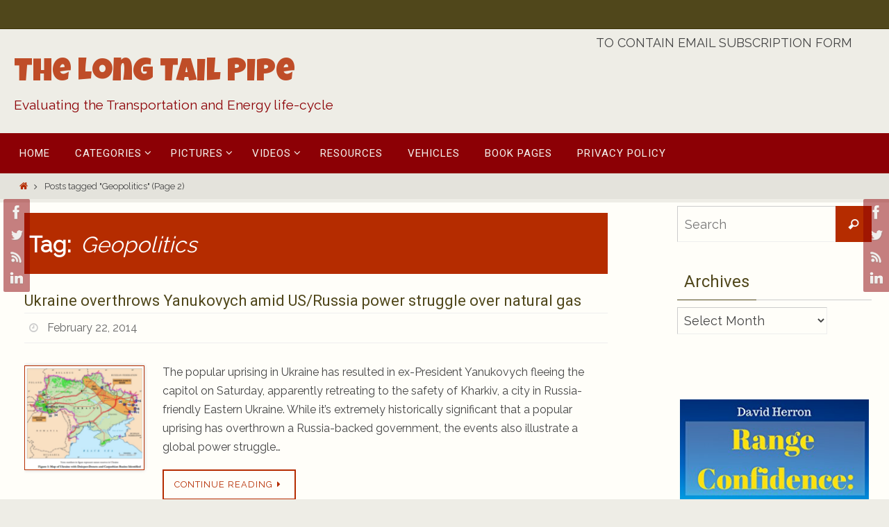

--- FILE ---
content_type: text/html; charset=UTF-8
request_url: https://longtailpipe.com/tags/geopolitics/page/2/
body_size: 18351
content:
<!DOCTYPE html>
<html lang="en-US" prefix="og: http://ogp.me/ns# fb: http://ogp.me/ns/fb#">
<head>
<meta name="viewport" content="width=device-width, user-scalable=no, initial-scale=1.0, minimum-scale=1.0, maximum-scale=1.0">
<meta http-equiv="Content-Type" content="text/html; charset=UTF-8" />
<link rel="profile" href="https://gmpg.org/xfn/11" />
<link rel="pingback" href="https://longtailpipe.com/xmlrpc.php" />
<title>Geopolitics &#8211; Page 2 &#8211; The Long Tail Pipe</title>
<meta name='robots' content='max-image-preview:large' />
<link rel='dns-prefetch' href='//fonts.googleapis.com' />
<link rel="alternate" type="application/rss+xml" title="The Long Tail Pipe &raquo; Feed" href="https://longtailpipe.com/feed/" />
<link rel="alternate" type="application/rss+xml" title="The Long Tail Pipe &raquo; Comments Feed" href="https://longtailpipe.com/comments/feed/" />
<link rel="alternate" type="application/rss+xml" title="The Long Tail Pipe &raquo; Geopolitics Tag Feed" href="https://longtailpipe.com/tags/geopolitics/feed/" />
<script type="text/javascript">
/* <![CDATA[ */
window._wpemojiSettings = {"baseUrl":"https:\/\/s.w.org\/images\/core\/emoji\/15.0.3\/72x72\/","ext":".png","svgUrl":"https:\/\/s.w.org\/images\/core\/emoji\/15.0.3\/svg\/","svgExt":".svg","source":{"concatemoji":"https:\/\/longtailpipe.com\/wp-includes\/js\/wp-emoji-release.min.js?ver=6.5.7"}};
/*! This file is auto-generated */
!function(i,n){var o,s,e;function c(e){try{var t={supportTests:e,timestamp:(new Date).valueOf()};sessionStorage.setItem(o,JSON.stringify(t))}catch(e){}}function p(e,t,n){e.clearRect(0,0,e.canvas.width,e.canvas.height),e.fillText(t,0,0);var t=new Uint32Array(e.getImageData(0,0,e.canvas.width,e.canvas.height).data),r=(e.clearRect(0,0,e.canvas.width,e.canvas.height),e.fillText(n,0,0),new Uint32Array(e.getImageData(0,0,e.canvas.width,e.canvas.height).data));return t.every(function(e,t){return e===r[t]})}function u(e,t,n){switch(t){case"flag":return n(e,"\ud83c\udff3\ufe0f\u200d\u26a7\ufe0f","\ud83c\udff3\ufe0f\u200b\u26a7\ufe0f")?!1:!n(e,"\ud83c\uddfa\ud83c\uddf3","\ud83c\uddfa\u200b\ud83c\uddf3")&&!n(e,"\ud83c\udff4\udb40\udc67\udb40\udc62\udb40\udc65\udb40\udc6e\udb40\udc67\udb40\udc7f","\ud83c\udff4\u200b\udb40\udc67\u200b\udb40\udc62\u200b\udb40\udc65\u200b\udb40\udc6e\u200b\udb40\udc67\u200b\udb40\udc7f");case"emoji":return!n(e,"\ud83d\udc26\u200d\u2b1b","\ud83d\udc26\u200b\u2b1b")}return!1}function f(e,t,n){var r="undefined"!=typeof WorkerGlobalScope&&self instanceof WorkerGlobalScope?new OffscreenCanvas(300,150):i.createElement("canvas"),a=r.getContext("2d",{willReadFrequently:!0}),o=(a.textBaseline="top",a.font="600 32px Arial",{});return e.forEach(function(e){o[e]=t(a,e,n)}),o}function t(e){var t=i.createElement("script");t.src=e,t.defer=!0,i.head.appendChild(t)}"undefined"!=typeof Promise&&(o="wpEmojiSettingsSupports",s=["flag","emoji"],n.supports={everything:!0,everythingExceptFlag:!0},e=new Promise(function(e){i.addEventListener("DOMContentLoaded",e,{once:!0})}),new Promise(function(t){var n=function(){try{var e=JSON.parse(sessionStorage.getItem(o));if("object"==typeof e&&"number"==typeof e.timestamp&&(new Date).valueOf()<e.timestamp+604800&&"object"==typeof e.supportTests)return e.supportTests}catch(e){}return null}();if(!n){if("undefined"!=typeof Worker&&"undefined"!=typeof OffscreenCanvas&&"undefined"!=typeof URL&&URL.createObjectURL&&"undefined"!=typeof Blob)try{var e="postMessage("+f.toString()+"("+[JSON.stringify(s),u.toString(),p.toString()].join(",")+"));",r=new Blob([e],{type:"text/javascript"}),a=new Worker(URL.createObjectURL(r),{name:"wpTestEmojiSupports"});return void(a.onmessage=function(e){c(n=e.data),a.terminate(),t(n)})}catch(e){}c(n=f(s,u,p))}t(n)}).then(function(e){for(var t in e)n.supports[t]=e[t],n.supports.everything=n.supports.everything&&n.supports[t],"flag"!==t&&(n.supports.everythingExceptFlag=n.supports.everythingExceptFlag&&n.supports[t]);n.supports.everythingExceptFlag=n.supports.everythingExceptFlag&&!n.supports.flag,n.DOMReady=!1,n.readyCallback=function(){n.DOMReady=!0}}).then(function(){return e}).then(function(){var e;n.supports.everything||(n.readyCallback(),(e=n.source||{}).concatemoji?t(e.concatemoji):e.wpemoji&&e.twemoji&&(t(e.twemoji),t(e.wpemoji)))}))}((window,document),window._wpemojiSettings);
/* ]]> */
</script>
<!-- longtailpipe.com is managing ads with Advanced Ads 2.0.14 – https://wpadvancedads.com/ --><script id="longt-ready">
			window.advanced_ads_ready=function(e,a){a=a||"complete";var d=function(e){return"interactive"===a?"loading"!==e:"complete"===e};d(document.readyState)?e():document.addEventListener("readystatechange",(function(a){d(a.target.readyState)&&e()}),{once:"interactive"===a})},window.advanced_ads_ready_queue=window.advanced_ads_ready_queue||[];		</script>
		<style id='wp-emoji-styles-inline-css' type='text/css'>

	img.wp-smiley, img.emoji {
		display: inline !important;
		border: none !important;
		box-shadow: none !important;
		height: 1em !important;
		width: 1em !important;
		margin: 0 0.07em !important;
		vertical-align: -0.1em !important;
		background: none !important;
		padding: 0 !important;
	}
</style>
<link rel='stylesheet' id='wp-block-library-css' href='https://longtailpipe.com/wp-includes/css/dist/block-library/style.min.css?ver=6.5.7' type='text/css' media='all' />
<style id='pdfemb-pdf-embedder-viewer-style-inline-css' type='text/css'>
.wp-block-pdfemb-pdf-embedder-viewer{max-width:none}

</style>
<style id='classic-theme-styles-inline-css' type='text/css'>
/*! This file is auto-generated */
.wp-block-button__link{color:#fff;background-color:#32373c;border-radius:9999px;box-shadow:none;text-decoration:none;padding:calc(.667em + 2px) calc(1.333em + 2px);font-size:1.125em}.wp-block-file__button{background:#32373c;color:#fff;text-decoration:none}
</style>
<style id='global-styles-inline-css' type='text/css'>
body{--wp--preset--color--black: #000000;--wp--preset--color--cyan-bluish-gray: #abb8c3;--wp--preset--color--white: #ffffff;--wp--preset--color--pale-pink: #f78da7;--wp--preset--color--vivid-red: #cf2e2e;--wp--preset--color--luminous-vivid-orange: #ff6900;--wp--preset--color--luminous-vivid-amber: #fcb900;--wp--preset--color--light-green-cyan: #7bdcb5;--wp--preset--color--vivid-green-cyan: #00d084;--wp--preset--color--pale-cyan-blue: #8ed1fc;--wp--preset--color--vivid-cyan-blue: #0693e3;--wp--preset--color--vivid-purple: #9b51e0;--wp--preset--gradient--vivid-cyan-blue-to-vivid-purple: linear-gradient(135deg,rgba(6,147,227,1) 0%,rgb(155,81,224) 100%);--wp--preset--gradient--light-green-cyan-to-vivid-green-cyan: linear-gradient(135deg,rgb(122,220,180) 0%,rgb(0,208,130) 100%);--wp--preset--gradient--luminous-vivid-amber-to-luminous-vivid-orange: linear-gradient(135deg,rgba(252,185,0,1) 0%,rgba(255,105,0,1) 100%);--wp--preset--gradient--luminous-vivid-orange-to-vivid-red: linear-gradient(135deg,rgba(255,105,0,1) 0%,rgb(207,46,46) 100%);--wp--preset--gradient--very-light-gray-to-cyan-bluish-gray: linear-gradient(135deg,rgb(238,238,238) 0%,rgb(169,184,195) 100%);--wp--preset--gradient--cool-to-warm-spectrum: linear-gradient(135deg,rgb(74,234,220) 0%,rgb(151,120,209) 20%,rgb(207,42,186) 40%,rgb(238,44,130) 60%,rgb(251,105,98) 80%,rgb(254,248,76) 100%);--wp--preset--gradient--blush-light-purple: linear-gradient(135deg,rgb(255,206,236) 0%,rgb(152,150,240) 100%);--wp--preset--gradient--blush-bordeaux: linear-gradient(135deg,rgb(254,205,165) 0%,rgb(254,45,45) 50%,rgb(107,0,62) 100%);--wp--preset--gradient--luminous-dusk: linear-gradient(135deg,rgb(255,203,112) 0%,rgb(199,81,192) 50%,rgb(65,88,208) 100%);--wp--preset--gradient--pale-ocean: linear-gradient(135deg,rgb(255,245,203) 0%,rgb(182,227,212) 50%,rgb(51,167,181) 100%);--wp--preset--gradient--electric-grass: linear-gradient(135deg,rgb(202,248,128) 0%,rgb(113,206,126) 100%);--wp--preset--gradient--midnight: linear-gradient(135deg,rgb(2,3,129) 0%,rgb(40,116,252) 100%);--wp--preset--font-size--small: 13px;--wp--preset--font-size--medium: 20px;--wp--preset--font-size--large: 36px;--wp--preset--font-size--x-large: 42px;--wp--preset--spacing--20: 0.44rem;--wp--preset--spacing--30: 0.67rem;--wp--preset--spacing--40: 1rem;--wp--preset--spacing--50: 1.5rem;--wp--preset--spacing--60: 2.25rem;--wp--preset--spacing--70: 3.38rem;--wp--preset--spacing--80: 5.06rem;--wp--preset--shadow--natural: 6px 6px 9px rgba(0, 0, 0, 0.2);--wp--preset--shadow--deep: 12px 12px 50px rgba(0, 0, 0, 0.4);--wp--preset--shadow--sharp: 6px 6px 0px rgba(0, 0, 0, 0.2);--wp--preset--shadow--outlined: 6px 6px 0px -3px rgba(255, 255, 255, 1), 6px 6px rgba(0, 0, 0, 1);--wp--preset--shadow--crisp: 6px 6px 0px rgba(0, 0, 0, 1);}:where(.is-layout-flex){gap: 0.5em;}:where(.is-layout-grid){gap: 0.5em;}body .is-layout-flex{display: flex;}body .is-layout-flex{flex-wrap: wrap;align-items: center;}body .is-layout-flex > *{margin: 0;}body .is-layout-grid{display: grid;}body .is-layout-grid > *{margin: 0;}:where(.wp-block-columns.is-layout-flex){gap: 2em;}:where(.wp-block-columns.is-layout-grid){gap: 2em;}:where(.wp-block-post-template.is-layout-flex){gap: 1.25em;}:where(.wp-block-post-template.is-layout-grid){gap: 1.25em;}.has-black-color{color: var(--wp--preset--color--black) !important;}.has-cyan-bluish-gray-color{color: var(--wp--preset--color--cyan-bluish-gray) !important;}.has-white-color{color: var(--wp--preset--color--white) !important;}.has-pale-pink-color{color: var(--wp--preset--color--pale-pink) !important;}.has-vivid-red-color{color: var(--wp--preset--color--vivid-red) !important;}.has-luminous-vivid-orange-color{color: var(--wp--preset--color--luminous-vivid-orange) !important;}.has-luminous-vivid-amber-color{color: var(--wp--preset--color--luminous-vivid-amber) !important;}.has-light-green-cyan-color{color: var(--wp--preset--color--light-green-cyan) !important;}.has-vivid-green-cyan-color{color: var(--wp--preset--color--vivid-green-cyan) !important;}.has-pale-cyan-blue-color{color: var(--wp--preset--color--pale-cyan-blue) !important;}.has-vivid-cyan-blue-color{color: var(--wp--preset--color--vivid-cyan-blue) !important;}.has-vivid-purple-color{color: var(--wp--preset--color--vivid-purple) !important;}.has-black-background-color{background-color: var(--wp--preset--color--black) !important;}.has-cyan-bluish-gray-background-color{background-color: var(--wp--preset--color--cyan-bluish-gray) !important;}.has-white-background-color{background-color: var(--wp--preset--color--white) !important;}.has-pale-pink-background-color{background-color: var(--wp--preset--color--pale-pink) !important;}.has-vivid-red-background-color{background-color: var(--wp--preset--color--vivid-red) !important;}.has-luminous-vivid-orange-background-color{background-color: var(--wp--preset--color--luminous-vivid-orange) !important;}.has-luminous-vivid-amber-background-color{background-color: var(--wp--preset--color--luminous-vivid-amber) !important;}.has-light-green-cyan-background-color{background-color: var(--wp--preset--color--light-green-cyan) !important;}.has-vivid-green-cyan-background-color{background-color: var(--wp--preset--color--vivid-green-cyan) !important;}.has-pale-cyan-blue-background-color{background-color: var(--wp--preset--color--pale-cyan-blue) !important;}.has-vivid-cyan-blue-background-color{background-color: var(--wp--preset--color--vivid-cyan-blue) !important;}.has-vivid-purple-background-color{background-color: var(--wp--preset--color--vivid-purple) !important;}.has-black-border-color{border-color: var(--wp--preset--color--black) !important;}.has-cyan-bluish-gray-border-color{border-color: var(--wp--preset--color--cyan-bluish-gray) !important;}.has-white-border-color{border-color: var(--wp--preset--color--white) !important;}.has-pale-pink-border-color{border-color: var(--wp--preset--color--pale-pink) !important;}.has-vivid-red-border-color{border-color: var(--wp--preset--color--vivid-red) !important;}.has-luminous-vivid-orange-border-color{border-color: var(--wp--preset--color--luminous-vivid-orange) !important;}.has-luminous-vivid-amber-border-color{border-color: var(--wp--preset--color--luminous-vivid-amber) !important;}.has-light-green-cyan-border-color{border-color: var(--wp--preset--color--light-green-cyan) !important;}.has-vivid-green-cyan-border-color{border-color: var(--wp--preset--color--vivid-green-cyan) !important;}.has-pale-cyan-blue-border-color{border-color: var(--wp--preset--color--pale-cyan-blue) !important;}.has-vivid-cyan-blue-border-color{border-color: var(--wp--preset--color--vivid-cyan-blue) !important;}.has-vivid-purple-border-color{border-color: var(--wp--preset--color--vivid-purple) !important;}.has-vivid-cyan-blue-to-vivid-purple-gradient-background{background: var(--wp--preset--gradient--vivid-cyan-blue-to-vivid-purple) !important;}.has-light-green-cyan-to-vivid-green-cyan-gradient-background{background: var(--wp--preset--gradient--light-green-cyan-to-vivid-green-cyan) !important;}.has-luminous-vivid-amber-to-luminous-vivid-orange-gradient-background{background: var(--wp--preset--gradient--luminous-vivid-amber-to-luminous-vivid-orange) !important;}.has-luminous-vivid-orange-to-vivid-red-gradient-background{background: var(--wp--preset--gradient--luminous-vivid-orange-to-vivid-red) !important;}.has-very-light-gray-to-cyan-bluish-gray-gradient-background{background: var(--wp--preset--gradient--very-light-gray-to-cyan-bluish-gray) !important;}.has-cool-to-warm-spectrum-gradient-background{background: var(--wp--preset--gradient--cool-to-warm-spectrum) !important;}.has-blush-light-purple-gradient-background{background: var(--wp--preset--gradient--blush-light-purple) !important;}.has-blush-bordeaux-gradient-background{background: var(--wp--preset--gradient--blush-bordeaux) !important;}.has-luminous-dusk-gradient-background{background: var(--wp--preset--gradient--luminous-dusk) !important;}.has-pale-ocean-gradient-background{background: var(--wp--preset--gradient--pale-ocean) !important;}.has-electric-grass-gradient-background{background: var(--wp--preset--gradient--electric-grass) !important;}.has-midnight-gradient-background{background: var(--wp--preset--gradient--midnight) !important;}.has-small-font-size{font-size: var(--wp--preset--font-size--small) !important;}.has-medium-font-size{font-size: var(--wp--preset--font-size--medium) !important;}.has-large-font-size{font-size: var(--wp--preset--font-size--large) !important;}.has-x-large-font-size{font-size: var(--wp--preset--font-size--x-large) !important;}
.wp-block-navigation a:where(:not(.wp-element-button)){color: inherit;}
:where(.wp-block-post-template.is-layout-flex){gap: 1.25em;}:where(.wp-block-post-template.is-layout-grid){gap: 1.25em;}
:where(.wp-block-columns.is-layout-flex){gap: 2em;}:where(.wp-block-columns.is-layout-grid){gap: 2em;}
.wp-block-pullquote{font-size: 1.5em;line-height: 1.6;}
</style>
<link rel='stylesheet' id='email-subscribers-css' href='https://longtailpipe.com/wp-content/plugins/email-subscribers/lite/public/css/email-subscribers-public.css?ver=5.9.11' type='text/css' media='all' />
<link rel='stylesheet' id='dhnf-style-css' href='https://longtailpipe.com/wp-content/plugins/external-links-nofollow-open-in-new-tab-favicon/style.css?ver=6.5.7' type='text/css' media='all' />
<link rel='stylesheet' id='gdpr-css' href='https://longtailpipe.com/wp-content/plugins/gdpr/dist/css/public.css?ver=2.1.2' type='text/css' media='all' />
<link rel='stylesheet' id='wsl-widget-css' href='https://longtailpipe.com/wp-content/plugins/wordpress-social-login/assets/css/style.css?ver=6.5.7' type='text/css' media='all' />
<link rel='stylesheet' id='css-wpautbox-tab-css' href='https://longtailpipe.com/wp-content/plugins/wp-author-box-lite/lib/css/jquery-a-tabs.css' type='text/css' media='all' />
<link rel='stylesheet' id='css-wpautbox-css' href='https://longtailpipe.com/wp-content/plugins/wp-author-box-lite/lib/css/wpautbox.css' type='text/css' media='all' />
<link rel='stylesheet' id='wpautbox-elusive-icon-css' href='https://longtailpipe.com/wp-content/plugins/wp-author-box-lite/includes/ReduxFramework/ReduxCore/assets/css/vendor/elusive-icons/elusive-icons.css?ver=6.5.7' type='text/css' media='all' />
<link rel='stylesheet' id='wpemfb-lightbox-css' href='https://longtailpipe.com/wp-content/plugins/wp-embed-facebook/templates/lightbox/css/lightbox.css?ver=3.1.2' type='text/css' media='all' />
<link rel='stylesheet' id='crp-style-rounded-thumbs-css' href='https://longtailpipe.com/wp-content/plugins/contextual-related-posts/css/rounded-thumbs.min.css?ver=4.1.0' type='text/css' media='all' />
<style id='crp-style-rounded-thumbs-inline-css' type='text/css'>

			.crp_related.crp-rounded-thumbs a {
				width: 150px;
                height: 150px;
				text-decoration: none;
			}
			.crp_related.crp-rounded-thumbs img {
				max-width: 150px;
				margin: auto;
			}
			.crp_related.crp-rounded-thumbs .crp_title {
				width: 100%;
			}
			
</style>
<link rel='stylesheet' id='nirvana-style-css' href='https://longtailpipe.com/wp-content/themes/nirvana/style.css?ver=6.5.7' type='text/css' media='all' />
<style id='nirvana-style-inline-css' type='text/css'>
 #header-container { width: 1240px; } #header-container, #access >.menu, #forbottom, #colophon, #footer-widget-area, #topbar-inner, .ppbox, #pp-afterslider #container, #breadcrumbs-box { max-width: 1240px; } @media (max-width: 800px) { #header-container {position: relative; } #branding {height: auto; } } #container.one-column { } #container.two-columns-right #secondary { width: 290px; float:right; } #container.two-columns-right #content { width: 810px; float: left; } /* fallback */ #container.two-columns-right #content { width: calc(100% - 370px); float: left; } #container.two-columns-left #primary { width: 290px; float: left; } #container.two-columns-left #content { width: 810px; float: right; } /* fallback */ #container.two-columns-left #content { width: -moz-calc(100% - 370px); float: right; width: -webkit-calc(100% - 370px ); width: calc(100% - 370px); } #container.three-columns-right .sidey { width: 145px; float: left; } #container.three-columns-right #primary { margin-left: 80px; margin-right: 80px; } #container.three-columns-right #content { width: 730px; float: left; } /* fallback */ #container.three-columns-right #content { width: -moz-calc(100% - 450px); float: left; width: -webkit-calc(100% - 450px); width: calc(100% - 450px); } #container.three-columns-left .sidey { width: 145px; float: left; } #container.three-columns-left #secondary{ margin-left: 80px; margin-right: 80px; } #container.three-columns-left #content { width: 730px; float: right;} /* fallback */ #container.three-columns-left #content { width: -moz-calc(100% - 450px); float: right; width: -webkit-calc(100% - 450px); width: calc(100% - 450px); } #container.three-columns-sided .sidey { width: 145px; float: left; } #container.three-columns-sided #secondary{ float:right; } #container.three-columns-sided #content { width: 730px; float: right; /* fallback */ width: -moz-calc(100% - 450px); float: right; width: -webkit-calc(100% - 450px); float: right; width: calc(100% - 450px); float: right; margin: 0 225px 0 -1180px; } body { font-family: "Raleway"; } #content h1.entry-title a, #content h2.entry-title a, #content h1.entry-title, #content h2.entry-title { font-family: "Roboto"; } .widget-title, .widget-title a { line-height: normal; font-family: "Roboto"; } .widget-container, .widget-container a { font-family: "Raleway"; } .entry-content h1, .entry-content h2, .entry-content h3, .entry-content h4, .entry-content h5, .entry-content h6, .nivo-caption h2, #front-text1 h1, #front-text2 h1, h3.column-header-image, #comments #reply-title { font-family: "Roboto"; } #site-title span a { font-family: "Luckiest Guy"; } #access ul li a, #access ul li a span { font-family: "Roboto"; } /* general */ body { color: #444444; background-color: #EEEDE6 } a { color: #B52C00; } a:hover, .entry-meta span a:hover, .comments-link a:hover, body.coldisplay2 #front-columns a:active { color: #8C0005; } a:active { background-color: #8C0005; color: #FFFEF9; } .entry-meta a:hover, .widget-container a:hover, .footer2 a:hover { border-bottom-color: #CCCCCC; } .sticky h2.entry-title a { background-color: #B52C00; color: #FFFEF9; } #header { ; } #site-title span a { color: #BF4D28; } #site-description { color: #8C0005; } .socials a:hover .socials-hover { background-color: #D6341D; } .socials .socials-hover { background-color: #8C0005; } /* Main menu top level */ #access a, #nav-toggle span { color: #f6f5f1; } #access, #nav-toggle, #access ul li { background-color: #8C0005; } #access > .menu > ul > li > a > span { } #access ul li:hover { background-color: #760004; color: #e3e0d4; } #access ul > li.current_page_item , #access ul > li.current-menu-item, #access ul > li.current_page_ancestor , #access ul > li.current-menu-ancestor { background-color: #990d12; } /* Main menu Submenus */ #access ul ul li, #access ul ul { background-color: #760004; } #access ul ul li a { color: #e3e0d4; } #access ul ul li:hover { background-color: #840e12; } #breadcrumbs { background-color: #e4e3dc; } #access ul ul li.current_page_item, #access ul ul li.current-menu-item, #access ul ul li.current_page_ancestor, #access ul ul li.current-menu-ancestor { background-color: #840e12; } /* top menu */ #topbar { background-color: #50471b; border-bottom-color: #3c3307; } .menu-header-search .searchform { background: #F7F7F7; } .topmenu ul li a, .search-icon:before { color: #E5E5E5; } .topmenu ul li a:hover { background-color: #40370b; } .search-icon:hover:before { color: #B52C00; } /* main */ #main { background-color: #FFFEF9; } #author-info, .page-title, #entry-author-info { border-color: #CCCCCC; } .page-title-text { border-color: #8C0005; } .page-title span { border-color: #B52C00; } #entry-author-info #author-avatar, #author-info #author-avatar { border-color: #EEEEEE; } .avatar-container:before { background-color: #8C0005; } .sidey .widget-container { color: #333333; ; } .sidey .widget-title { color: #50471b; ; border-color: #CCCCCC; } .sidey .widget-container a { ; } .sidey .widget-container a:hover { ; } .widget-title span { border-color: #50471b; } .entry-content h1, .entry-content h2, .entry-content h3, .entry-content h4, .entry-content h5, .entry-content h6 { color: #50471b; } .entry-title, .entry-title a{ color: #50471b; } .entry-title a:hover { color: #99999; } #content span.entry-format { color: #CCCCCC; } /* footer */ #footer { color: #FFFEF9; ; } #footer2 { color: #FFFEF9; background-color: #50471b; } #sfooter-full { background-color: #4b4216; } .footermenu ul li { border-color: #5f562a; } .footermenu ul li:hover { border-color: #736a3e; } #colophon a { color: #1b1313; } #colophon a:hover { color: #692020; } #footer2 a, .footermenu ul li:after { color: #1b1313; } #footer2 a:hover { color: #692020; } #footer .widget-container { color: #444; ; } #footer .widget-title { color: #50471b; ; border-color:#CCCCCC; } /* buttons */ a.continue-reading-link { color: #B52C00; border-color: #B52C00; } a.continue-reading-link:hover { background-color: #B52C00; color: #EEEDE6; } #cryout_ajax_more_trigger { border: 1px solid #CCCCCC; } #cryout_ajax_more_trigger:hover { background-color: #F7F7F7; } a.continue-reading-link i.crycon-right-dir { color: #B52C00 } a.continue-reading-link:hover i.crycon-right-dir { color: #EEEDE6 } .page-link a, .page-link > span > em { border-color: #CCCCCC } .columnmore a { background: #8C0005; color:#F7F7F7 } .columnmore a:hover { background: #B52C00; } .file, .button, input[type="submit"], input[type="reset"], #respond .form-submit input#submit { background-color: #FFFEF9; border-color: #CCCCCC; } .button:hover, #respond .form-submit input#submit:hover { background-color: #F7F7F7; } .entry-content tr th, .entry-content thead th { color: #50471b; } .entry-content tr th { background-color: #B52C00; color:#FFFEF9; } .entry-content tr.even { background-color: #F7F7F7; } hr { border-color: #EEEEEE; } input[type="text"], input[type="password"], input[type="email"], input[type="color"], input[type="date"], input[type="datetime"], input[type="datetime-local"], input[type="month"], input[type="number"], input[type="range"], input[type="search"], input[type="tel"], input[type="time"], input[type="url"], input[type="week"], textarea, select { border-color: #CCCCCC #EEEEEE #EEEEEE #CCCCCC; color: #444444; } input[type="submit"], input[type="reset"] { color: #444444; } input[type="text"]:hover, input[type="password"]:hover, input[type="email"]:hover, input[type="color"]:hover, input[type="date"]:hover, input[type="datetime"]:hover, input[type="datetime-local"]:hover, input[type="month"]:hover, input[type="number"]:hover, input[type="range"]:hover, input[type="search"]:hover, input[type="tel"]:hover, input[type="time"]:hover, input[type="url"]:hover, input[type="week"]:hover, textarea:hover { background-color: rgba(247,247,247,0.4); } .entry-content pre { background-color: #F7F7F7; border-color: rgba(181,44,0,0.1); } abbr, acronym { border-color: #444444; } .comment-meta a { color: #999999; } #respond .form-allowed-tags { color: #999999; } .comment .reply a { border-color: #EEEEEE; } .comment .reply a:hover { color: #B52C00; } .entry-meta { border-color: #EEEEEE; } .entry-meta .crycon-metas:before { color: #CCCCCC; } .entry-meta span a, .comments-link a { color: #666666; } .entry-meta span a:hover, .comments-link a:hover { ; } .entry-meta span, .entry-utility span, .footer-tags { color: #c1c1c1; } .nav-next a, .nav-previous a{ background-color:#f8f7f2; } .nav-next a:hover, .nav-previous a:hover { background-color: #B52C00; color:#FFFEF9; } .pagination { border-color: #ededed; } .pagination a:hover { background-color: #8C0005; color: #FFFEF9; } h3#comments-title { border-color: #CCCCCC; } h3#comments-title span { background-color: #B52C00; color: #FFFEF9; } .comment-details { border-color: #EEEEEE; } .searchform input[type="text"] { color: #999999; } .searchform:after { background-color: #B52C00; } .searchform:hover:after { background-color: #8C0005; } .searchsubmit[type="submit"]{ color: #F7F7F7; } li.menu-main-search .searchform .s { background-color: #EEEDE6; } li.menu-main-search .searchsubmit[type="submit"] { color: #999999; } .caption-accented .wp-caption { background-color:rgba(181,44,0,0.8); color:#FFFEF9; } .nirvana-image-one .entry-content img[class*='align'], .nirvana-image-one .entry-summary img[class*='align'], .nirvana-image-two .entry-content img[class*='align'], .nirvana-image-two .entry-summary img[class*='align'] .nirvana-image-one .entry-content [class*='wp-block'][class*='align'] img, .nirvana-image-one .entry-summary [class*='wp-block'][class*='align'] img, .nirvana-image-two .entry-content [class*='wp-block'][class*='align'] img, .nirvana-image-two .entry-summary [class*='wp-block'][class*='align'] img { border-color: #B52C00; } html { font-size: 16px; line-height: 1.7; } .entry-content, .entry-summary, .ppbox { text-align:inherit ; } .entry-content, .entry-summary, .widget-container, .ppbox, .navigation { ; } #content h1.entry-title, #content h2.entry-title, .woocommerce-page h1.page-title { font-size: 22px; } .widget-title, .widget-title a { font-size: 24px; } .widget-container, .widget-container a { font-size: 18px; } #content h1, #pp-afterslider h1 { font-size: 32px; } #content h2, #pp-afterslider h2 { font-size: 28px; } #content h3, #pp-afterslider h3 { font-size: 24px; } #content h4, #pp-afterslider h4 { font-size: 20px; } #content h5, #pp-afterslider h5 { font-size: 16px; } #content h6, #pp-afterslider h6 { font-size: 12px; } #site-title span a { font-size: 46px; } #access ul li a { font-size: 15px; } #access ul ul ul a { font-size: 14px; } .nocomments, .nocomments2 { display: none; } article footer.entry-meta { display: none; } .entry-content p, .entry-content ul, .entry-content ol, .entry-content dd, .entry-content pre, .entry-content hr, .commentlist p, .entry-summary p { margin-bottom: 1.0em; } #header-container > div { margin: 35px 0 0 0px; } #toTop:hover .crycon-back2top:before { color: #8C0005; } #main { margin-top: 5px; } #forbottom { padding-left: 0px; padding-right: 0px; } #header-widget-area { width: 33%; } #branding { height:150px; } 
/* Nirvana Custom CSS */ sup.footnote { font-weight: bold; }
</style>
<link rel='stylesheet' id='child-style-css' href='https://longtailpipe.com/wp-content/themes/nirvana-ltp/style.css?ver=1.4.0' type='text/css' media='all' />
<link rel='stylesheet' id='nirvana-fonts-css' href='https://longtailpipe.com/wp-content/themes/nirvana/fonts/fontfaces.css?ver=1.6.4' type='text/css' media='all' />
<link rel='stylesheet' id='nirvana-googlefonts-css' href='//fonts.googleapis.com/css?family=Raleway|Roboto|Luckiest+Guy' type='text/css' media='screen' />
<link rel='stylesheet' id='nirvana-mobile-css' href='https://longtailpipe.com/wp-content/themes/nirvana/styles/style-mobile.css?ver=1.6.4' type='text/css' media='all' />
<link rel='stylesheet' id='an_style-css' href='https://longtailpipe.com/wp-content/uploads/NGRCmneYaeLq/PZDjIcHFwQlg.css?ver=2.2.3' type='text/css' media='all' />
<link rel='stylesheet' id='jquery.lightbox.min.css-css' href='https://longtailpipe.com/wp-content/plugins/wp-jquery-lightbox/lightboxes/wp-jquery-lightbox/styles/lightbox.min.css?ver=2.3.4' type='text/css' media='all' />
<link rel='stylesheet' id='jqlb-overrides-css' href='https://longtailpipe.com/wp-content/plugins/wp-jquery-lightbox/lightboxes/wp-jquery-lightbox/styles/overrides.css?ver=2.3.4' type='text/css' media='all' />
<style id='jqlb-overrides-inline-css' type='text/css'>

			#outerImageContainer {
				box-shadow: 0 0 4px 2px rgba(0,0,0,.2);
			}
			#imageContainer{
				padding: 6px;
			}
			#imageDataContainer {
				box-shadow: none;
				z-index: auto;
			}
			#prevArrow,
			#nextArrow{
				background-color: rgba(255,255,255,.7;
				color: #000000;
			}
</style>
<script>!(function(o,n,t){t=o.createElement(n),o=o.getElementsByTagName(n)[0],t.async=1,t.src="https://steadfastsystem.com/v2/0/bruVZxS3V51y4s9WYVE28zNBv1EUXYz8YknL-QtPR59R1H_h8AJT_f-pQ1MOWpS13AHmEBMgy1CbZ0lJ3Lqbukx1HnluTV0VfynI7Og7ngTkZFR1k1VdRHrrNVdgTtgT3puIrxQGg",o.parentNode.insertBefore(t,o)})(document,"script"),(function(o,n){o[n]=o[n]||function(){(o[n].q=o[n].q||[]).push(arguments)}})(window,"admiral");!(function(n,e,r,t){function o(){if((function o(t){try{return(t=localStorage.getItem("v4ac1eiZr0"))&&0<t.split(",")[4]}catch(n){}return!1})()){var t=n[e].pubads();typeof t.setTargeting===r&&t.setTargeting("admiral-engaged","true")}}(t=n[e]=n[e]||{}).cmd=t.cmd||[],typeof t.pubads===r?o():typeof t.cmd.unshift===r?t.cmd.unshift(o):t.cmd.push(o)})(window,"googletag","function");;;;;</script><script type="text/javascript" src="https://longtailpipe.com/wp-includes/js/jquery/jquery.min.js?ver=3.7.1" id="jquery-core-js"></script>
<script type="text/javascript" src="https://longtailpipe.com/wp-includes/js/jquery/jquery-migrate.min.js?ver=3.4.1" id="jquery-migrate-js"></script>
<script type="text/javascript" src="https://longtailpipe.com/wp-content/plugins/fd-footnotes/fdfootnotes.js?ver=1.34" id="fdfootnote_script-js"></script>
<script type="text/javascript" id="gdpr-js-extra">
/* <![CDATA[ */
var GDPR = {"ajaxurl":"https:\/\/longtailpipe.com\/wp-admin\/admin-ajax.php","logouturl":"","i18n":{"aborting":"Aborting","logging_out":"You are being logged out.","continue":"Continue","cancel":"Cancel","ok":"OK","close_account":"Close your account?","close_account_warning":"Your account will be closed and all data will be permanently deleted and cannot be recovered. Are you sure?","are_you_sure":"Are you sure?","policy_disagree":"By disagreeing you will no longer have access to our site and will be logged out."},"is_user_logged_in":"","refresh":"1"};
/* ]]> */
</script>
<script type="text/javascript" src="https://longtailpipe.com/wp-content/plugins/gdpr/dist/js/public.js?ver=2.1.2" id="gdpr-js"></script>
<script type="text/javascript" src="https://longtailpipe.com/wp-content/plugins/wp-embed-facebook/templates/lightbox/js/lightbox.min.js?ver=3.1.2" id="wpemfb-lightbox-js"></script>
<script type="text/javascript" id="wpemfb-fbjs-js-extra">
/* <![CDATA[ */
var WEF = {"local":"en_US","version":"v3.1","fb_id":"808963522505511","comments_nonce":"6c63295ac1"};
/* ]]> */
</script>
<script type="text/javascript" src="https://longtailpipe.com/wp-content/plugins/wp-embed-facebook/inc/js/fb.min.js?ver=3.1.2" id="wpemfb-fbjs-js"></script>
<link rel="https://api.w.org/" href="https://longtailpipe.com/wp-json/" /><link rel="alternate" type="application/json" href="https://longtailpipe.com/wp-json/wp/v2/tags/428" /><link rel="EditURI" type="application/rsd+xml" title="RSD" href="https://longtailpipe.com/xmlrpc.php?rsd" />
<meta name="generator" content="WordPress 6.5.7" />
<style type="text/css">body .a-tabs>ul.a-tab-nav>li>a{ background: #f7f7f7; background-image: none;}body .a-tabs>ul.a-tab-nav>li>a{ border-color: #000000;}body .a-tabs>ul.a-tab-nav>li.a-tab-active a{ background: #dddddd; background-image: none;}body .a-tabs>ul.a-tab-nav>li.a-tab-active a{ border-color: #81d742;}body .a-tabs .a-tab-container{ background: #e0e0e0;}body .a-tabs .a-tab-container{ border-color: #81d742;}</style><!-- Tracking code easily added by NK Google Analytics -->
<!-- Global site tag (gtag.js) - Google Analytics --><script async src="https://www.googletagmanager.com/gtag/js?id=UA-45383434-1"></script><script>  window.dataLayer = window.dataLayer || [];  function gtag(){dataLayer.push(arguments);}  gtag('js', new Date());  gtag('config', 'UA-45383434-1');</script><!--[if lt IE 9]>
<script>
document.createElement('header');
document.createElement('nav');
document.createElement('section');
document.createElement('article');
document.createElement('aside');
document.createElement('footer');
</script>
<![endif]-->
		<style type="text/css" id="wp-custom-css">
			/*
You can add your own CSS here.

Click the help icon above to learn more.
*/


section.ltp-homepage .page-header,
section.mpwp-section-index .page-header,
body.archive .page-header {
  background-color: #B52C00;
  color: white;
}


section.mpwp-section-index .page-header .page-title,
body.archive .page-header .page-title,
body.archive .page-header .page-title-text {
  border: none !important;
}

section.ltp-homepage article .entry-title,
section.ltp-homepage article .entry-title a {
        font-size: 18px;
        line-height: 25px;
}


.book-category-row {
        width: 100%;
}
.book-category-row article {
        display: inline-block;
margin-top: 5px !important;
}
.book-category-row {
        vertical-align: top;
}
.book-category-row article {
        height: 300px;
        vertical-align: top;
}
.book-category-row article,
.book-category-row article .entry-title,
.book-category-row article .entry-summary {
        width: 175px;
}
.book-category-row article .entry-title,
.book-category-row article .entry-title a {
        /* font-size: 18px;
        line-height: 20px; */
}
.book-category-row article header {
        border: none;
}
.book-category-row article .entry-title {
        text-align: center;
        vertical-align: top;
        height: 100px;
        border: none;
}
.book-category-row article .entry-summary {
        height: 140px;
}
.book-category-row article .entry-summary img.alignleft {
        margin-top: 0px !important;
        margin-bottom: 0px !important;
}
.book-category-row article .entry-summary img {
        max-width: 175px;
        max-height: 118px; /* 140px - 22px; */
        margin-top: 0px !important;
        margin-bottom: 0px !important;
        /* padding-right: 2px; */
}

/* Override some of the above to make a different layout for Book items */
body.archive .book-category-row article.book {
        height: 350px;
}
body.archive .book-category-row article.book .entry-summary {
        height: 250px;
}
body.archive .book-category-row article.book .entry-summary img {
        max-height: 228px; /* 250px - 22px; */
}


/* Icons added by wp-nofollow need their width reset
 * while the #content .wp-caption img's need their width 100%
 */
#content .wp-caption .wp-caption-text img {
  width: initial !important;
}

		</style>
		<style type="text/css" title="dynamic-css" class="options-output">.active-bgcolor{color:#dddddd;}.active-bordercolor{color:#81d742;}.inactive-bgcolor{color:#f7f7f7;}.inactive-bordercolor{color:#000000;}.tabcontent-bgcolor{color:#e0e0e0;}.tabcontent-bordercolor{color:#81d742;}</style>
<!-- START - Open Graph and Twitter Card Tags 3.3.7 -->
 <!-- Facebook Open Graph -->
  <meta property="og:locale" content="en_US"/>
  <meta property="og:site_name" content="The Long Tail Pipe"/>
  <meta property="og:title" content="Geopolitics"/>
  <meta property="og:url" content="https://longtailpipe.com/tags/geopolitics/"/>
  <meta property="og:type" content="article"/>
  <meta property="og:description" content="Evaluating the Transportation and Energy life-cycle"/>
 <!-- Google+ / Schema.org -->
 <!-- Twitter Cards -->
  <meta name="twitter:title" content="Geopolitics"/>
  <meta name="twitter:url" content="https://longtailpipe.com/tags/geopolitics/"/>
  <meta name="twitter:description" content="Evaluating the Transportation and Energy life-cycle"/>
  <meta name="twitter:card" content="summary_large_image"/>
 <!-- SEO -->
  <meta name="description" content="Evaluating the Transportation and Energy life-cycle"/>
  <meta name="publisher" content="The Long Tail Pipe"/>
 <!-- Misc. tags -->
 <!-- is_tag -->
<!-- END - Open Graph and Twitter Card Tags 3.3.7 -->
	
</head>
<body data-rsssl=1 class="archive paged tag tag-geopolitics tag-428 paged-2 tag-paged-2 nirvana-image-one caption-simple nirvana-comment-placeholders nirvana-menu-left nirvana-topbarfull aa-prefix-longt-">

		<a class="skip-link screen-reader-text" href="#main" title="Skip to content"> Skip to content </a>
	
<div id="wrapper" class="hfeed">
<div id="topbar" ><div id="topbar-inner">  </div></div>
<div class="socials" id="slefts">
			<a  target="_blank"  href="https://www.facebook.com/pages/Green-Transportation-Examiner-David-Herron/101267577471"
			class="socialicons social-Facebook" title="Facebook">
				<img alt="Facebook" src="https://longtailpipe.com/wp-content/themes/nirvana/images/socials/Facebook.png" />
			</a>
			<a  target="_blank"  href="https://twitter.com/7genblogger"
			class="socialicons social-Twitter" title="Twitter">
				<img alt="Twitter" src="https://longtailpipe.com/wp-content/themes/nirvana/images/socials/Twitter.png" />
			</a>
			<a  target="_blank"  href="https://longtailpipe.com/feed/"
			class="socialicons social-RSS" title="RSS">
				<img alt="RSS" src="https://longtailpipe.com/wp-content/themes/nirvana/images/socials/RSS.png" />
			</a>
			<a  target="_blank"  href="https://plus.google.com/u/0/b/100826718879379276829/+LongtailpipeBlog/posts"
			class="socialicons social-LinkedIn" title="LinkedIn">
				<img alt="LinkedIn" src="https://longtailpipe.com/wp-content/themes/nirvana/images/socials/LinkedIn.png" />
			</a></div><div class="socials" id="srights">
			<a  target="_blank"  href="https://www.facebook.com/pages/Green-Transportation-Examiner-David-Herron/101267577471"
			class="socialicons social-Facebook" title="Facebook">
				<img alt="Facebook" src="https://longtailpipe.com/wp-content/themes/nirvana/images/socials/Facebook.png" />
			</a>
			<a  target="_blank"  href="https://twitter.com/7genblogger"
			class="socialicons social-Twitter" title="Twitter">
				<img alt="Twitter" src="https://longtailpipe.com/wp-content/themes/nirvana/images/socials/Twitter.png" />
			</a>
			<a  target="_blank"  href="https://longtailpipe.com/feed/"
			class="socialicons social-RSS" title="RSS">
				<img alt="RSS" src="https://longtailpipe.com/wp-content/themes/nirvana/images/socials/RSS.png" />
			</a>
			<a  target="_blank"  href="https://plus.google.com/u/0/b/100826718879379276829/+LongtailpipeBlog/posts"
			class="socialicons social-LinkedIn" title="LinkedIn">
				<img alt="LinkedIn" src="https://longtailpipe.com/wp-content/themes/nirvana/images/socials/LinkedIn.png" />
			</a></div>
<div id="header-full">
	<header id="header">
		<div id="masthead">
					<div id="branding" role="banner" >
				<div id="header-container"><div class="site-identity"><div id="site-title"><span> <a href="https://longtailpipe.com/" title="The Long Tail Pipe" rel="home">The Long Tail Pipe</a> </span></div><div id="site-description" >Evaluating the Transportation and Energy life-cycle</div></div></div>						<div id="header-widget-area">
			<ul class="yoyo">
				<li id="text-2" class="widget-container widget_text">			<div class="textwidget">TO CONTAIN EMAIL SUBSCRIPTION FORM</div>
		</li>			</ul>
		</div>
					<div style="clear:both;"></div>
			</div><!-- #branding -->
			<button id="nav-toggle"><span>&nbsp;</span></button>
			<nav id="access" class="jssafe" role="navigation">
					<div class="skip-link screen-reader-text"><a href="#content" title="Skip to content">Skip to content</a></div>
	<div class="menu"><ul id="prime_nav" class="menu"><li id="menu-item-5464" class="menu-item menu-item-type-custom menu-item-object-custom menu-item-5464"><a href="/"><span>Home</span></a></li>
<li id="menu-item-5474" class="menu-item menu-item-type-custom menu-item-object-custom menu-item-has-children menu-item-5474"><a href="/topics/fossil-fuels/"><span>Categories</span></a>
<ul class="sub-menu">
	<li id="menu-item-5465" class="menu-item menu-item-type-taxonomy menu-item-object-category menu-item-5465"><a href="https://longtailpipe.com/topics/politics/"><span>Politics</span></a></li>
	<li id="menu-item-5466" class="menu-item menu-item-type-taxonomy menu-item-object-category menu-item-5466"><a href="https://longtailpipe.com/topics/fossil-fuels/"><span>Fossil Fuels</span></a></li>
	<li id="menu-item-5467" class="menu-item menu-item-type-taxonomy menu-item-object-category menu-item-5467"><a href="https://longtailpipe.com/topics/fossil-fuels/hydraulic-fracturing/"><span>Hydraulic Fracturing</span></a></li>
	<li id="menu-item-5468" class="menu-item menu-item-type-taxonomy menu-item-object-category menu-item-5468"><a href="https://longtailpipe.com/topics/environment/"><span>Environment</span></a></li>
	<li id="menu-item-5469" class="menu-item menu-item-type-taxonomy menu-item-object-category menu-item-5469"><a href="https://longtailpipe.com/topics/electric-vehicles-2/ev-business/"><span>EV Business</span></a></li>
	<li id="menu-item-5470" class="menu-item menu-item-type-taxonomy menu-item-object-category menu-item-5470"><a href="https://longtailpipe.com/topics/electric-vehicles-2/ev-charging/"><span>EV Charging</span></a></li>
	<li id="menu-item-5471" class="menu-item menu-item-type-taxonomy menu-item-object-category menu-item-5471"><a href="https://longtailpipe.com/topics/electric-vehicles-2/ev-cars/"><span>EV Cars</span></a></li>
	<li id="menu-item-5472" class="menu-item menu-item-type-taxonomy menu-item-object-category menu-item-5472"><a href="https://longtailpipe.com/topics/electric-vehicles-2/ev-adoption/"><span>EV Adoption</span></a></li>
	<li id="menu-item-5473" class="menu-item menu-item-type-taxonomy menu-item-object-category menu-item-5473"><a href="https://longtailpipe.com/topics/electric-vehicles-2/ev-sales/"><span>EV Sales</span></a></li>
</ul>
</li>
<li id="menu-item-5551" class="menu-item menu-item-type-custom menu-item-object-custom menu-item-has-children menu-item-5551"><a href="/gallery-category"><span>Pictures</span></a>
<ul class="sub-menu">
	<li id="menu-item-5558" class="menu-item menu-item-type-taxonomy menu-item-object-gallery_category menu-item-5558"><a href="https://longtailpipe.com/gallery-category/tesla-motors/"><span>Tesla Motors</span></a></li>
	<li id="menu-item-6406" class="menu-item menu-item-type-taxonomy menu-item-object-gallery_category menu-item-6406"><a href="https://longtailpipe.com/gallery-category/2016-electric-cars/"><span>2016 Electric Cars</span></a></li>
	<li id="menu-item-6409" class="menu-item menu-item-type-taxonomy menu-item-object-gallery_category menu-item-6409"><a href="https://longtailpipe.com/gallery-category/plug-in-hybrid/"><span>Plug-in Hybrid</span></a></li>
</ul>
</li>
<li id="menu-item-5644" class="menu-item menu-item-type-custom menu-item-object-custom menu-item-has-children menu-item-5644"><a href="/video-topics"><span>Videos</span></a>
<ul class="sub-menu">
	<li id="menu-item-5643" class="menu-item menu-item-type-taxonomy menu-item-object-video_topics menu-item-5643"><a href="https://longtailpipe.com/video-topics/abandoning-fire/"><span>Abandoning Fire</span></a></li>
	<li id="menu-item-6401" class="menu-item menu-item-type-taxonomy menu-item-object-video_topics menu-item-6401"><a href="https://longtailpipe.com/video-topics/climate-change/"><span>Climate Change</span></a></li>
	<li id="menu-item-6405" class="menu-item menu-item-type-taxonomy menu-item-object-video_topics menu-item-6405"><a href="https://longtailpipe.com/video-topics/oil-industry/"><span>Oil Industry</span></a></li>
	<li id="menu-item-5637" class="menu-item menu-item-type-taxonomy menu-item-object-video_topics menu-item-5637"><a href="https://longtailpipe.com/video-topics/ev-advertising/"><span>EV Advertising</span></a></li>
	<li id="menu-item-5642" class="menu-item menu-item-type-taxonomy menu-item-object-video_topics menu-item-5642"><a href="https://longtailpipe.com/video-topics/ev-adoption/"><span>EV Adoption</span></a></li>
	<li id="menu-item-5641" class="menu-item menu-item-type-taxonomy menu-item-object-video_topics menu-item-5641"><a href="https://longtailpipe.com/video-topics/tesla-model-s/"><span>Tesla Model S</span></a></li>
	<li id="menu-item-6403" class="menu-item menu-item-type-taxonomy menu-item-object-video_topics menu-item-6403"><a href="https://longtailpipe.com/video-topics/ev-business/"><span>EV Business</span></a></li>
	<li id="menu-item-6400" class="menu-item menu-item-type-taxonomy menu-item-object-video_topics menu-item-6400"><a href="https://longtailpipe.com/video-topics/2015-electric-cars/"><span>2015 Electric Cars</span></a></li>
	<li id="menu-item-5640" class="menu-item menu-item-type-taxonomy menu-item-object-video_topics menu-item-5640"><a href="https://longtailpipe.com/video-topics/2016-electric-cars/"><span>2016 Electric Cars</span></a></li>
	<li id="menu-item-6404" class="menu-item menu-item-type-taxonomy menu-item-object-video_topics menu-item-6404"><a href="https://longtailpipe.com/video-topics/ev-technology/"><span>EV Technology</span></a></li>
	<li id="menu-item-5639" class="menu-item menu-item-type-taxonomy menu-item-object-video_topics menu-item-5639"><a href="https://longtailpipe.com/video-topics/electric-motorcycles/"><span>Electric Motorcycles</span></a></li>
	<li id="menu-item-6402" class="menu-item menu-item-type-taxonomy menu-item-object-video_topics menu-item-6402"><a href="https://longtailpipe.com/video-topics/electric-racing/"><span>Electric Racing</span></a></li>
	<li id="menu-item-5638" class="menu-item menu-item-type-taxonomy menu-item-object-video_topics menu-item-5638"><a href="https://longtailpipe.com/video-topics/ev-charging/"><span>EV Charging</span></a></li>
	<li id="menu-item-5636" class="menu-item menu-item-type-taxonomy menu-item-object-video_topics menu-item-5636"><a href="https://longtailpipe.com/video-topics/ev-concepts/"><span>EV Concepts</span></a></li>
</ul>
</li>
<li id="menu-item-8231" class="menu-item menu-item-type-post_type menu-item-object-page menu-item-8231"><a href="https://longtailpipe.com/resources/"><span>Resources</span></a></li>
<li id="menu-item-8268" class="menu-item menu-item-type-post_type menu-item-object-page menu-item-8268"><a href="https://longtailpipe.com/vehicles/"><span>Vehicles</span></a></li>
<li id="menu-item-6517" class="menu-item menu-item-type-post_type menu-item-object-page menu-item-6517"><a href="https://longtailpipe.com/book-page/"><span>Book Pages</span></a></li>
<li id="menu-item-10868" class="menu-item menu-item-type-post_type menu-item-object-page menu-item-privacy-policy menu-item-10868"><a rel="privacy-policy" href="https://longtailpipe.com/privacy-policy/"><span>Privacy Policy</span></a></li>
</ul></div>			</nav><!-- #access -->


		</div><!-- #masthead -->
	</header><!-- #header -->
</div><!-- #header-full -->

<div style="clear:both;height:0;"> </div>
<div id="breadcrumbs"><div id="breadcrumbs-box"><a href="https://longtailpipe.com"><i class="crycon-homebread"></i><span class="screen-reader-text">Home</span></a><i class="crycon-angle-right"></i> <span class="current">Posts tagged "Geopolitics"</span> (Page 2)</div></div><div id="main">
		<div id="toTop"><i class="crycon-back2top"></i> </div>	<div  id="forbottom" >
		
		<div style="clear:both;"> </div>

		<section id="container" class="two-columns-right">
	
			<div id="content" role="main">
						
			
				<header class="page-header">
					<h1 class="page-title"><div class="page-title-text">Tag: <span>Geopolitics</span><div></h1>									</header>

								
					
	<article id="post-8978" class="post-8978 post type-post status-publish format-standard has-post-thumbnail hentry category-fossil-fuels tag-geopolitics tag-oil-politics tag-russia tag-ukraine">
				
		<header class="entry-header">			
			<h2 class="entry-title">
				<a href="https://longtailpipe.com/2014/02/22/ukraine-overthrows-yanukovych-amid-usrussia-power-struggle-over-natural-gas/" title="Permalink to Ukraine overthrows Yanukovych amid US/Russia power struggle over natural gas" rel="bookmark">Ukraine overthrows Yanukovych amid US/Russia power struggle over natural gas</a>
			</h2>
						<div class="entry-meta">
				<span>
						<i class="crycon-time crycon-metas" title="Date"></i>
						<time class="onDate date published" datetime="2014-02-22T05:24:33-08:00">
							<a href="https://longtailpipe.com/2014/02/22/ukraine-overthrows-yanukovych-amid-usrussia-power-struggle-over-natural-gas/" rel="bookmark">February 22, 2014</a>
						</time>
					</span><time class="updated"  datetime="2021-03-28T17:05:56-07:00">March 28, 2021</time>			</div><!-- .entry-meta -->	
		</header><!-- .entry-header -->
		
									
												<div class="entry-summary">
						<a href="https://longtailpipe.com/2014/02/22/ukraine-overthrows-yanukovych-amid-usrussia-power-struggle-over-natural-gas/" title="Ukraine overthrows Yanukovych amid US/Russia power struggle over natural gas"><img width="173" height="150" src="https://longtailpipe.com/wp-content/uploads/2017/01/a12303d832b4a9dee13e156197ae65b3-173x150.png" class="alignleft post_thumbnail wp-post-image" alt="" decoding="async" srcset="https://longtailpipe.com/wp-content/uploads/2017/01/a12303d832b4a9dee13e156197ae65b3-173x150.png 173w, https://longtailpipe.com/wp-content/uploads/2017/01/a12303d832b4a9dee13e156197ae65b3-300x260.png 300w, https://longtailpipe.com/wp-content/uploads/2017/01/a12303d832b4a9dee13e156197ae65b3-150x130.png 150w, https://longtailpipe.com/wp-content/uploads/2017/01/a12303d832b4a9dee13e156197ae65b3.png 404w" sizes="(max-width: 173px) 100vw, 173px" /></a>						<p>The popular uprising in Ukraine has resulted in ex-President Yanukovych fleeing the capitol on Saturday, apparently retreating to the safety of Kharkiv, a city in Russia-friendly Eastern Ukraine. While it’s extremely historically significant that a popular uprising has overthrown a Russia-backed government, the events also illustrate a global power struggle…</p>
<p> <a class="continue-reading-link" href="https://longtailpipe.com/2014/02/22/ukraine-overthrows-yanukovych-amid-usrussia-power-struggle-over-natural-gas/"><span>Continue reading</span><i class="crycon-right-dir"></i></a> </p>
						</div><!-- .entry-summary -->
									
		
		<footer class="entry-meta">
					</footer>
	</article><!-- #post-8978 -->
	

					
	<article id="post-2157" class="post-2157 post type-post status-publish format-standard has-post-thumbnail hentry category-hydraulic-fracturing tag-geopolitics tag-hydraulic-fracturing tag-natural-gas tag-shale-gas tag-ukraine">
				
		<header class="entry-header">			
			<h2 class="entry-title">
				<a href="https://longtailpipe.com/2014/02/19/ukraines-revolution-stems-fro/" title="Permalink to Ukraine&#8217;s revolution stems from dependency on Russian natural gas and plans to frack themselves free of Russia" rel="bookmark">Ukraine&#8217;s revolution stems from dependency on Russian natural gas and plans to frack themselves free of Russia</a>
			</h2>
						<div class="entry-meta">
				<span>
						<i class="crycon-time crycon-metas" title="Date"></i>
						<time class="onDate date published" datetime="2014-02-19T18:24:00-08:00">
							<a href="https://longtailpipe.com/2014/02/19/ukraines-revolution-stems-fro/" rel="bookmark">February 19, 2014</a>
						</time>
					</span><time class="updated"  datetime="2021-03-28T17:10:25-07:00">March 28, 2021</time>			</div><!-- .entry-meta -->	
		</header><!-- .entry-header -->
		
									
												<div class="entry-summary">
						<a href="https://longtailpipe.com/2014/02/19/ukraines-revolution-stems-fro/" title="Ukraine&#039;s revolution stems from dependency on Russian natural gas and plans to frack themselves free of Russia"><img width="200" height="150" src="https://longtailpipe.com/wp-content/uploads/2014/02/shale-gas-eastern-europe.jpg" class="alignleft post_thumbnail wp-post-image" alt="" decoding="async" srcset="https://longtailpipe.com/wp-content/uploads/2014/02/shale-gas-eastern-europe.jpg 970w, https://longtailpipe.com/wp-content/uploads/2014/02/shale-gas-eastern-europe-300x225.jpg 300w, https://longtailpipe.com/wp-content/uploads/2014/02/shale-gas-eastern-europe-624x468.jpg 624w" sizes="(max-width: 200px) 100vw, 200px" /></a>						<p>This morning’s news tells us that the Ukranian government has begun an attack on protesters camped out in the Maidan, or Independence Square, known now as the Euromaidan.  Reports say that over 25 have been killed including several police officers.  The fighting follows several months where protesters have taken over…</p>
<p> <a class="continue-reading-link" href="https://longtailpipe.com/2014/02/19/ukraines-revolution-stems-fro/"><span>Continue reading</span><i class="crycon-right-dir"></i></a> </p>
						</div><!-- .entry-summary -->
									
		
		<footer class="entry-meta">
					</footer>
	</article><!-- #post-2157 -->
	
<div class='pagination_container'><nav class='pagination'><a href='https://longtailpipe.com/tags/geopolitics/' class='inactive' >1</a><span class='current'>2</span></nav></div>

						
						<ul class="yoyo">
				<li class="widget-container longt-widget"><!-- Ezoic - Content Bottom - incontent_10 -->
<div id="ezoic-pub-ad-placeholder-103"> </div>
<!-- End Ezoic - Content Bottom - incontent_10 --></li>			</ul>
				</div><!-- #content -->
			<div id="secondary" class="widget-area sidey" role="complementary">
		
			<ul class="xoxo">
								<li id="search-5" class="widget-container widget_search">
<form role="search" method="get" class="searchform" action="https://longtailpipe.com/">
	<label>
		<span class="screen-reader-text">Search for:</span>
		<input type="search" class="s" placeholder="Search" value="" name="s" />
	</label>
	<button type="submit" class="searchsubmit"><span class="screen-reader-text">Search</span><i class="crycon-search"></i></button>
</form>
</li><li id="archives-4" class="widget-container widget_archive"><h3 class="widget-title"><span>Archives</span></h3>		<label class="screen-reader-text" for="archives-dropdown-4">Archives</label>
		<select id="archives-dropdown-4" name="archive-dropdown">
			
			<option value="">Select Month</option>
				<option value='https://longtailpipe.com/2025/02/'> February 2025 &nbsp;(2)</option>
	<option value='https://longtailpipe.com/2023/04/'> April 2023 &nbsp;(1)</option>
	<option value='https://longtailpipe.com/2022/11/'> November 2022 &nbsp;(3)</option>
	<option value='https://longtailpipe.com/2022/06/'> June 2022 &nbsp;(1)</option>
	<option value='https://longtailpipe.com/2022/04/'> April 2022 &nbsp;(1)</option>
	<option value='https://longtailpipe.com/2021/12/'> December 2021 &nbsp;(1)</option>
	<option value='https://longtailpipe.com/2021/10/'> October 2021 &nbsp;(3)</option>
	<option value='https://longtailpipe.com/2021/07/'> July 2021 &nbsp;(2)</option>
	<option value='https://longtailpipe.com/2021/04/'> April 2021 &nbsp;(1)</option>
	<option value='https://longtailpipe.com/2021/03/'> March 2021 &nbsp;(6)</option>
	<option value='https://longtailpipe.com/2021/02/'> February 2021 &nbsp;(3)</option>
	<option value='https://longtailpipe.com/2020/12/'> December 2020 &nbsp;(1)</option>
	<option value='https://longtailpipe.com/2020/11/'> November 2020 &nbsp;(1)</option>
	<option value='https://longtailpipe.com/2020/10/'> October 2020 &nbsp;(2)</option>
	<option value='https://longtailpipe.com/2020/09/'> September 2020 &nbsp;(4)</option>
	<option value='https://longtailpipe.com/2020/04/'> April 2020 &nbsp;(2)</option>
	<option value='https://longtailpipe.com/2020/03/'> March 2020 &nbsp;(4)</option>
	<option value='https://longtailpipe.com/2020/02/'> February 2020 &nbsp;(1)</option>
	<option value='https://longtailpipe.com/2020/01/'> January 2020 &nbsp;(5)</option>
	<option value='https://longtailpipe.com/2019/12/'> December 2019 &nbsp;(12)</option>
	<option value='https://longtailpipe.com/2019/11/'> November 2019 &nbsp;(5)</option>
	<option value='https://longtailpipe.com/2019/10/'> October 2019 &nbsp;(17)</option>
	<option value='https://longtailpipe.com/2019/09/'> September 2019 &nbsp;(12)</option>
	<option value='https://longtailpipe.com/2019/08/'> August 2019 &nbsp;(6)</option>
	<option value='https://longtailpipe.com/2019/07/'> July 2019 &nbsp;(4)</option>
	<option value='https://longtailpipe.com/2019/06/'> June 2019 &nbsp;(10)</option>
	<option value='https://longtailpipe.com/2019/05/'> May 2019 &nbsp;(6)</option>
	<option value='https://longtailpipe.com/2019/04/'> April 2019 &nbsp;(7)</option>
	<option value='https://longtailpipe.com/2019/03/'> March 2019 &nbsp;(5)</option>
	<option value='https://longtailpipe.com/2019/02/'> February 2019 &nbsp;(7)</option>
	<option value='https://longtailpipe.com/2018/11/'> November 2018 &nbsp;(10)</option>
	<option value='https://longtailpipe.com/2018/10/'> October 2018 &nbsp;(3)</option>
	<option value='https://longtailpipe.com/2018/09/'> September 2018 &nbsp;(5)</option>
	<option value='https://longtailpipe.com/2018/08/'> August 2018 &nbsp;(4)</option>
	<option value='https://longtailpipe.com/2018/07/'> July 2018 &nbsp;(2)</option>
	<option value='https://longtailpipe.com/2018/06/'> June 2018 &nbsp;(6)</option>
	<option value='https://longtailpipe.com/2018/05/'> May 2018 &nbsp;(3)</option>
	<option value='https://longtailpipe.com/2018/04/'> April 2018 &nbsp;(3)</option>
	<option value='https://longtailpipe.com/2018/03/'> March 2018 &nbsp;(3)</option>
	<option value='https://longtailpipe.com/2018/02/'> February 2018 &nbsp;(3)</option>
	<option value='https://longtailpipe.com/2018/01/'> January 2018 &nbsp;(4)</option>
	<option value='https://longtailpipe.com/2017/11/'> November 2017 &nbsp;(4)</option>
	<option value='https://longtailpipe.com/2017/10/'> October 2017 &nbsp;(1)</option>
	<option value='https://longtailpipe.com/2017/09/'> September 2017 &nbsp;(3)</option>
	<option value='https://longtailpipe.com/2017/08/'> August 2017 &nbsp;(3)</option>
	<option value='https://longtailpipe.com/2017/07/'> July 2017 &nbsp;(3)</option>
	<option value='https://longtailpipe.com/2017/06/'> June 2017 &nbsp;(4)</option>
	<option value='https://longtailpipe.com/2017/05/'> May 2017 &nbsp;(3)</option>
	<option value='https://longtailpipe.com/2017/04/'> April 2017 &nbsp;(3)</option>
	<option value='https://longtailpipe.com/2017/03/'> March 2017 &nbsp;(2)</option>
	<option value='https://longtailpipe.com/2017/01/'> January 2017 &nbsp;(1)</option>
	<option value='https://longtailpipe.com/2016/12/'> December 2016 &nbsp;(1)</option>
	<option value='https://longtailpipe.com/2016/10/'> October 2016 &nbsp;(1)</option>
	<option value='https://longtailpipe.com/2016/09/'> September 2016 &nbsp;(4)</option>
	<option value='https://longtailpipe.com/2016/08/'> August 2016 &nbsp;(3)</option>
	<option value='https://longtailpipe.com/2016/07/'> July 2016 &nbsp;(8)</option>
	<option value='https://longtailpipe.com/2016/06/'> June 2016 &nbsp;(2)</option>
	<option value='https://longtailpipe.com/2016/05/'> May 2016 &nbsp;(2)</option>
	<option value='https://longtailpipe.com/2016/04/'> April 2016 &nbsp;(7)</option>
	<option value='https://longtailpipe.com/2016/03/'> March 2016 &nbsp;(2)</option>
	<option value='https://longtailpipe.com/2016/02/'> February 2016 &nbsp;(5)</option>
	<option value='https://longtailpipe.com/2016/01/'> January 2016 &nbsp;(22)</option>
	<option value='https://longtailpipe.com/2015/12/'> December 2015 &nbsp;(10)</option>
	<option value='https://longtailpipe.com/2015/11/'> November 2015 &nbsp;(13)</option>
	<option value='https://longtailpipe.com/2015/10/'> October 2015 &nbsp;(30)</option>
	<option value='https://longtailpipe.com/2015/09/'> September 2015 &nbsp;(27)</option>
	<option value='https://longtailpipe.com/2015/08/'> August 2015 &nbsp;(13)</option>
	<option value='https://longtailpipe.com/2015/07/'> July 2015 &nbsp;(21)</option>
	<option value='https://longtailpipe.com/2015/06/'> June 2015 &nbsp;(18)</option>
	<option value='https://longtailpipe.com/2015/05/'> May 2015 &nbsp;(15)</option>
	<option value='https://longtailpipe.com/2015/04/'> April 2015 &nbsp;(13)</option>
	<option value='https://longtailpipe.com/2015/03/'> March 2015 &nbsp;(6)</option>
	<option value='https://longtailpipe.com/2015/02/'> February 2015 &nbsp;(7)</option>
	<option value='https://longtailpipe.com/2015/01/'> January 2015 &nbsp;(15)</option>
	<option value='https://longtailpipe.com/2014/12/'> December 2014 &nbsp;(4)</option>
	<option value='https://longtailpipe.com/2014/11/'> November 2014 &nbsp;(9)</option>
	<option value='https://longtailpipe.com/2014/10/'> October 2014 &nbsp;(12)</option>
	<option value='https://longtailpipe.com/2014/09/'> September 2014 &nbsp;(33)</option>
	<option value='https://longtailpipe.com/2014/08/'> August 2014 &nbsp;(10)</option>
	<option value='https://longtailpipe.com/2014/07/'> July 2014 &nbsp;(25)</option>
	<option value='https://longtailpipe.com/2014/06/'> June 2014 &nbsp;(23)</option>
	<option value='https://longtailpipe.com/2014/05/'> May 2014 &nbsp;(54)</option>
	<option value='https://longtailpipe.com/2014/04/'> April 2014 &nbsp;(37)</option>
	<option value='https://longtailpipe.com/2014/03/'> March 2014 &nbsp;(32)</option>
	<option value='https://longtailpipe.com/2014/02/'> February 2014 &nbsp;(12)</option>
	<option value='https://longtailpipe.com/2014/01/'> January 2014 &nbsp;(11)</option>
	<option value='https://longtailpipe.com/2013/12/'> December 2013 &nbsp;(31)</option>
	<option value='https://longtailpipe.com/2013/11/'> November 2013 &nbsp;(35)</option>
	<option value='https://longtailpipe.com/2013/10/'> October 2013 &nbsp;(14)</option>
	<option value='https://longtailpipe.com/2013/09/'> September 2013 &nbsp;(28)</option>
	<option value='https://longtailpipe.com/2013/08/'> August 2013 &nbsp;(38)</option>
	<option value='https://longtailpipe.com/2013/07/'> July 2013 &nbsp;(28)</option>
	<option value='https://longtailpipe.com/2013/06/'> June 2013 &nbsp;(25)</option>
	<option value='https://longtailpipe.com/2013/05/'> May 2013 &nbsp;(24)</option>
	<option value='https://longtailpipe.com/2013/04/'> April 2013 &nbsp;(37)</option>
	<option value='https://longtailpipe.com/2013/03/'> March 2013 &nbsp;(39)</option>
	<option value='https://longtailpipe.com/2013/02/'> February 2013 &nbsp;(18)</option>
	<option value='https://longtailpipe.com/2013/01/'> January 2013 &nbsp;(18)</option>
	<option value='https://longtailpipe.com/2012/12/'> December 2012 &nbsp;(14)</option>
	<option value='https://longtailpipe.com/2012/11/'> November 2012 &nbsp;(16)</option>
	<option value='https://longtailpipe.com/2012/10/'> October 2012 &nbsp;(23)</option>
	<option value='https://longtailpipe.com/2012/09/'> September 2012 &nbsp;(26)</option>
	<option value='https://longtailpipe.com/2012/08/'> August 2012 &nbsp;(31)</option>
	<option value='https://longtailpipe.com/2012/07/'> July 2012 &nbsp;(25)</option>
	<option value='https://longtailpipe.com/2012/06/'> June 2012 &nbsp;(27)</option>
	<option value='https://longtailpipe.com/2012/05/'> May 2012 &nbsp;(24)</option>
	<option value='https://longtailpipe.com/2012/04/'> April 2012 &nbsp;(17)</option>
	<option value='https://longtailpipe.com/2012/03/'> March 2012 &nbsp;(27)</option>
	<option value='https://longtailpipe.com/2012/02/'> February 2012 &nbsp;(39)</option>
	<option value='https://longtailpipe.com/2012/01/'> January 2012 &nbsp;(30)</option>
	<option value='https://longtailpipe.com/2011/12/'> December 2011 &nbsp;(21)</option>
	<option value='https://longtailpipe.com/2011/11/'> November 2011 &nbsp;(3)</option>
	<option value='https://longtailpipe.com/2011/10/'> October 2011 &nbsp;(12)</option>
	<option value='https://longtailpipe.com/2011/09/'> September 2011 &nbsp;(6)</option>
	<option value='https://longtailpipe.com/2011/08/'> August 2011 &nbsp;(4)</option>
	<option value='https://longtailpipe.com/2010/01/'> January 2010 &nbsp;(2)</option>
	<option value='https://longtailpipe.com/2009/12/'> December 2009 &nbsp;(3)</option>
	<option value='https://longtailpipe.com/2009/11/'> November 2009 &nbsp;(15)</option>
	<option value='https://longtailpipe.com/2009/10/'> October 2009 &nbsp;(13)</option>
	<option value='https://longtailpipe.com/2009/09/'> September 2009 &nbsp;(14)</option>
	<option value='https://longtailpipe.com/2009/08/'> August 2009 &nbsp;(22)</option>
	<option value='https://longtailpipe.com/2009/07/'> July 2009 &nbsp;(21)</option>
	<option value='https://longtailpipe.com/2009/06/'> June 2009 &nbsp;(6)</option>
	<option value='https://longtailpipe.com/2006/01/'> January 2006 &nbsp;(1)</option>
	<option value='https://longtailpipe.com/2005/07/'> July 2005 &nbsp;(2)</option>
	<option value='https://longtailpipe.com/2005/04/'> April 2005 &nbsp;(2)</option>

		</select>

			<script type="text/javascript">
/* <![CDATA[ */

(function() {
	var dropdown = document.getElementById( "archives-dropdown-4" );
	function onSelectChange() {
		if ( dropdown.options[ dropdown.selectedIndex ].value !== '' ) {
			document.location.href = this.options[ this.selectedIndex ].value;
		}
	}
	dropdown.onchange = onSelectChange;
})();

/* ]]> */
</script>
</li><li id="text-6" class="widget-container widget_text">			<div class="textwidget"><div style="margin-left: auto; margin-right: auto; text-align: center;">

<!-- <div style="margin-top: 10px; margin-bottom: 10px; border: 1px dashed red; margin-left: 2px; margin-right: 2px; "><strong><a href="https://share.solarcity.com/davidherron">Get a Free Solar Power System quote from Solar City</a></strong></div> -->


<!-- 
<script async type="text/javascript" language="javascript" src="https://c.amazon-adsystem.com/aax2/getads.js"></script>
<script async type="text/javascript" language="javascript">
// document.addEventListener('DOMContentLoaded', function() {
aax_getad_mpb({
  "slot_uuid":"fedfee49-67e3-4d3a-bd05-b066de2b03a0"
 });
// }, false);
</script>
--> 

<!--
<div class="ltpadvert">
<script   async src="//pagead2.googlesyndication.com/pagead/js/adsbygoogle.js"></script>
< ! - - longtailpipe sidebar upper - - >
<ins class="adsbygoogle"
     style="display:block"
     data-ad-client="ca-pub-2401070691062219"
     data-ad-slot="3083393427"
     data-ad-format="auto"></ins>
<script>
(adsbygoogle = window.adsbygoogle || []).push({});
</script>
</div>
-->
<!-- 
<script async src="//pagead2.googlesyndication.com/pagead/js/adsbygoogle.js"></script>
< ! - - longtailpipe sidebar lower - - >
<ins class="adsbygoogle"
     style="display:block"
     data-ad-client="ca-pub-2401070691062219"
     data-ad-slot="6036859829"
     data-ad-format="auto"></ins>
<script>
(adsbygoogle = window.adsbygoogle || []).push({});
</script>
-->

</div></div>
		</li><li id="advads_ad_widget-2" class="widget-container longt-widget"><!-- Ezoic - Sidebar - sidebar_middle -->
<div id="ezoic-pub-ad-placeholder-101"> </div>
<!-- End Ezoic - Sidebar - sidebar_middle --></li><li id="advads_ad_widget-3" class="widget-container longt-widget"><div style="margin-top: 4px;margin-right: 4px;margin-bottom: 4px;margin-left: 4px;" id="longt-1892499584"><a href="https://www.amazon.com/dp/B072FRZNPD/ref=as_li_ss_tl?ie=UTF8&linkCode=ll1&tag=longtailpipe-20&linkId=d8d0049c1c18a35cb83f2282297119ec" rel="nofollow noskim"><img decoding="async" src="https://images-na.ssl-images-amazon.com/images/I/510Xc8ieh0L.jpg" width="100%"/></a></div></li><li id="email-subscribers-form-1" class="widget-container widget_email-subscribers-form"><div class="emaillist" id="es_form_f1-n1"><form action="/tags/geopolitics/page/2/#es_form_f1-n1" method="post" class="es_subscription_form es_shortcode_form  es_ajax_subscription_form" id="es_subscription_form_6970e9abbaccb" data-source="ig-es" data-form-id="1"><div class="es-field-wrap"><label>Name*<br /><input type="text" name="esfpx_name" class="ig_es_form_field_name" placeholder="" value="" required="required" /></label></div><div class="es-field-wrap ig-es-form-field"><label class="es-field-label">Email*<br /><input class="es_required_field es_txt_email ig_es_form_field_email ig-es-form-input" type="email" name="esfpx_email" value="" placeholder="" required="required" /></label></div><input type="hidden" name="esfpx_lists[]" value="b4134045ad6e" /><input type="hidden" name="esfpx_form_id" value="1" /><input type="hidden" name="es" value="subscribe" />
			<input type="hidden" name="esfpx_es_form_identifier" value="f1-n1" />
			<input type="hidden" name="esfpx_es_email_page" value="2157" />
			<input type="hidden" name="esfpx_es_email_page_url" value="https://longtailpipe.com/2014/02/19/ukraines-revolution-stems-fro/" />
			<input type="hidden" name="esfpx_status" value="Unconfirmed" />
			<input type="hidden" name="esfpx_es-subscribe" id="es-subscribe-6970e9abbaccb" value="4efd1f2581" />
			<label style="position:absolute;top:-99999px;left:-99999px;z-index:-99;" aria-hidden="true"><span hidden>Please leave this field empty.</span><input type="email" name="esfpx_es_hp_email" class="es_required_field" tabindex="-1" autocomplete="-1" value="" /></label><label style="display: inline"><input type="checkbox" name="es_gdpr_consent" value="true" required="required" />&nbsp;Please accept terms &amp; condition</label><br /><input type="submit" name="submit" class="es_subscription_form_submit es_submit_button es_textbox_button" id="es_subscription_form_submit_6970e9abbaccb" value="Subscribe" /><span class="es_spinner_image" id="spinner-image"><img src="https://longtailpipe.com/wp-content/plugins/email-subscribers/lite/public/images/spinner.gif" alt="Loading" /></span></form><span class="es_subscription_message " id="es_subscription_message_6970e9abbaccb" role="alert" aria-live="assertive"></span></div></li><li class="widget-container longt-widget"><!-- Ezoic - Sidebar Bottom - sidebar_bottom -->
<div id="ezoic-pub-ad-placeholder-102"> </div>
<!-- End Ezoic - Sidebar Bottom - sidebar_bottom --></li>			</ul>

			
		</div>
		</section><!-- #container -->

	<div style="clear:both;"></div>
	</div> <!-- #forbottom -->

	<footer id="footer" role="contentinfo">
		<div id="colophon">
		
			

			<div id="footer-widget-area"  role="complementary"  class="footerone" >



				<div id="third" class="widget-area">
					<ul class="xoxo">
						<li id="text-4" class="widget-container widget_text">			<div class="textwidget"><script type="text/javascript" src="//s.skimresources.com/js/27810X1535290.skimlinks.js"></script></div>
		</li>					</ul>
				</div><!-- #third .widget-area -->

			</div><!-- #footer-widget-area -->
			
		</div><!-- #colophon -->

		<div id="footer2">
		
			<div id="footer2-inside">
				<em style="display:table;margin:0 auto;float:none;text-align:center;padding:7px 0;font-size:13px;">
	Powered by <a target="_blank" href="http://www.cryoutcreations.eu" title="Nirvana Theme by Cryout Creations">Nirvana</a> &amp;
	<a target="_blank" href="http://wordpress.org/" title="Semantic Personal Publishing Platform">  WordPress.</a></em>
	<div id="sfooter-full"><div class="socials" id="sfooter">
			<a  target="_blank"  href="https://www.facebook.com/pages/Green-Transportation-Examiner-David-Herron/101267577471"
			class="socialicons social-Facebook" title="Facebook">
				<img alt="Facebook" src="https://longtailpipe.com/wp-content/themes/nirvana/images/socials/Facebook.png" />
			</a>
			<a  target="_blank"  href="https://twitter.com/7genblogger"
			class="socialicons social-Twitter" title="Twitter">
				<img alt="Twitter" src="https://longtailpipe.com/wp-content/themes/nirvana/images/socials/Twitter.png" />
			</a>
			<a  target="_blank"  href="https://longtailpipe.com/feed/"
			class="socialicons social-RSS" title="RSS">
				<img alt="RSS" src="https://longtailpipe.com/wp-content/themes/nirvana/images/socials/RSS.png" />
			</a>
			<a  target="_blank"  href="https://plus.google.com/u/0/b/100826718879379276829/+LongtailpipeBlog/posts"
			class="socialicons social-LinkedIn" title="LinkedIn">
				<img alt="LinkedIn" src="https://longtailpipe.com/wp-content/themes/nirvana/images/socials/LinkedIn.png" />
			</a></div></div>			</div> <!-- #footer2-inside -->
			
		</div><!-- #footer2 -->

	</footer><!-- #footer -->

	</div><!-- #main -->
</div><!-- #wrapper -->

<div id="KKZkmFTTtIyy" class="XtiGJhMxOEab" style="background:#dddddd;max-width:720px;z-index:9999999; "></div>   <script type="text/javascript">/* <![CDATA[ */var anOptions ={"anOptionChoice":"1","anOptionStats":"1","anOptionAdsSelectors":".ltpadvert","anOptionCookie":"1","anOptionCookieLife":"30","anPageRedirect":"","anPermalink":"undefined","anOptionModalEffect":"fadeAndPop","anOptionModalspeed":"350","anOptionModalclose":true,"anOptionModalOverlay":"rgba( 0,0,0,0.8 )","anAlternativeActivation":true,"anAlternativeElement":".ltpadvert","anAlternativeText":"<p><div class=\"infobox-block\" style=\"border: 1px solid red;\">\n\n<span class=\"infobox-title\"><\/span>\n<span class=\"infobox-content\"><\/p>\n<p><strong>We have detected you are running an Ad Blocker!<\/strong><\/p>\n<p>The author of this website has invested countless hours creating this content as a service to the community. \u00a0He is counting on advertising income to support this effort.<\/p>\n<p>Please add longtailpipe.com to your adblocking whitelist or disable your adblocking software.<\/p>\n<p><\/span>\n<span class=\"infobox-links\"><\/span>\n<\/div><\/p>\n","anAlternativeClone":"2","anAlternativeProperties":"","anOptionModalShowAfter":0,"anPageMD5":"","anSiteID":0,"modalHTML":"<div class=\"XtiGJhMxOEab-default\">\n\t<h1 style=\"\">Adblocker detected! Please consider reading this notice.<\/h1>\n\t<p>We've detected that you are using AdBlock Plus or some other adblocking software which is preventing the page from fully loading.<\/p>\n<p>We don't have any banner, Flash, animation, obnoxious sound, or popup ad. We do not implement these annoying types of ads!<\/p>\n<p>We need money to operate the site, and almost all of it comes from our online advertising.<\/p>\n<p><strong>Please add <a title=\"The Long Tail Pipe\" href=\"https:\/\/longtailpipe.com\" target=\"_blank\">longtailpipe.com<\/a> to your ad blocking whitelist or disable your adblocking software.<strong><\/p>\n<\/div>\n<a class=\"close-modal close-XtiGJhMxOEab\">&#215;<\/a>"}/* ]]> */</script><div id="adsense" class="an-sponsored" style="position:absolute; z-index:-1; height:1px; width:1px; visibility: hidden; top: -1px; left: 0;"><img class="an-advert-banner" alt="sponsored" src="[data-uri]"></div><div class="gdpr gdpr-overlay"></div>
<div class="gdpr gdpr-general-confirmation">
	<div class="gdpr-wrapper">
		<header>
			<div class="gdpr-box-title">
				<h3></h3>
				<span class="gdpr-close"></span>
			</div>
		</header>
		<div class="gdpr-content">
			<p></p>
		</div>
		<footer>
			<button class="gdpr-ok" data-callback="closeNotification">OK</button>
		</footer>
	</div>
</div>
<script type="text/javascript" id="email-subscribers-js-extra">
/* <![CDATA[ */
var es_data = {"messages":{"es_empty_email_notice":"Please enter email address","es_rate_limit_notice":"You need to wait for some time before subscribing again","es_single_optin_success_message":"Successfully Subscribed.","es_email_exists_notice":"Email Address already exists!","es_unexpected_error_notice":"Oops.. Unexpected error occurred.","es_invalid_email_notice":"Invalid email address","es_try_later_notice":"Please try after some time"},"es_ajax_url":"https:\/\/longtailpipe.com\/wp-admin\/admin-ajax.php"};
/* ]]> */
</script>
<script type="text/javascript" src="https://longtailpipe.com/wp-content/plugins/email-subscribers/lite/public/js/email-subscribers-public.js?ver=5.9.11" id="email-subscribers-js"></script>
<script type="text/javascript" src="https://longtailpipe.com/wp-content/plugins/wp-author-box-lite/lib/js/jquery.a-tab.js?ver=6.5.7" id="jquery-wpautbox-tab-js"></script>
<script type="text/javascript" src="https://longtailpipe.com/wp-content/plugins/wp-author-box-lite/lib/js/jquery.wpautbox.js?ver=6.5.7" id="jquery-wpautbox-pro-js"></script>
<script type="text/javascript" id="nirvana-frontend-js-extra">
/* <![CDATA[ */
var nirvana_settings = {"mobile":"1","fitvids":"1","contentwidth":"950"};
/* ]]> */
</script>
<script type="text/javascript" src="https://longtailpipe.com/wp-content/themes/nirvana/js/frontend.js?ver=1.6.4" id="nirvana-frontend-js"></script>
<script type="text/javascript" src="https://longtailpipe.com/wp-content/plugins/advanced-ads/admin/assets/js/advertisement.js?ver=2.0.14" id="advanced-ads-find-adblocker-js"></script>
<script type="text/javascript" id="an_scripts-js-extra">
/* <![CDATA[ */
var ajax_object = {"nonce":"fbe7b6d25d","ajaxurl":"https:\/\/longtailpipe.com\/wp-admin\/admin-ajax.php"};
/* ]]> */
</script>
<script type="text/javascript" src="https://longtailpipe.com/wp-content/uploads/NGRCmneYaeLq/ZZDNDDPxIPqR.js?ver=2.2.3" id="an_scripts-js"></script>
<script type="text/javascript" src="https://longtailpipe.com/wp-content/plugins/wp-jquery-lightbox/lightboxes/wp-jquery-lightbox/vendor/jquery.touchwipe.min.js?ver=2.3.4" id="wp-jquery-lightbox-swipe-js"></script>
<script type="text/javascript" src="https://longtailpipe.com/wp-content/plugins/wp-jquery-lightbox/inc/purify.min.js?ver=2.3.4" id="wp-jquery-lightbox-purify-js"></script>
<script type="text/javascript" src="https://longtailpipe.com/wp-content/plugins/wp-jquery-lightbox/lightboxes/wp-jquery-lightbox/vendor/panzoom.min.js?ver=2.3.4" id="wp-jquery-lightbox-panzoom-js"></script>
<script type="text/javascript" id="wp-jquery-lightbox-js-extra">
/* <![CDATA[ */
var JQLBSettings = {"showTitle":"1","useAltForTitle":"1","showCaption":"1","showNumbers":"1","fitToScreen":"0","resizeSpeed":"400","showDownload":"","navbarOnTop":"","marginSize":"0","mobileMarginSize":"20","slideshowSpeed":"4000","allowPinchZoom":"1","borderSize":"6","borderColor":"#fff","overlayColor":"#fff","overlayOpacity":"0.7","newNavStyle":"1","fixedNav":"1","showInfoBar":"0","prevLinkTitle":"previous image","nextLinkTitle":"next image","closeTitle":"close image gallery","image":"Image ","of":" of ","download":"Download","pause":"(Pause Slideshow)","play":"(Play Slideshow)"};
/* ]]> */
</script>
<script type="text/javascript" src="https://longtailpipe.com/wp-content/plugins/wp-jquery-lightbox/lightboxes/wp-jquery-lightbox/jquery.lightbox.js?ver=2.3.4" id="wp-jquery-lightbox-js"></script>
<script>!function(){window.advanced_ads_ready_queue=window.advanced_ads_ready_queue||[],advanced_ads_ready_queue.push=window.advanced_ads_ready;for(var d=0,a=advanced_ads_ready_queue.length;d<a;d++)advanced_ads_ready(advanced_ads_ready_queue[d])}();</script>
</body>
</html>
